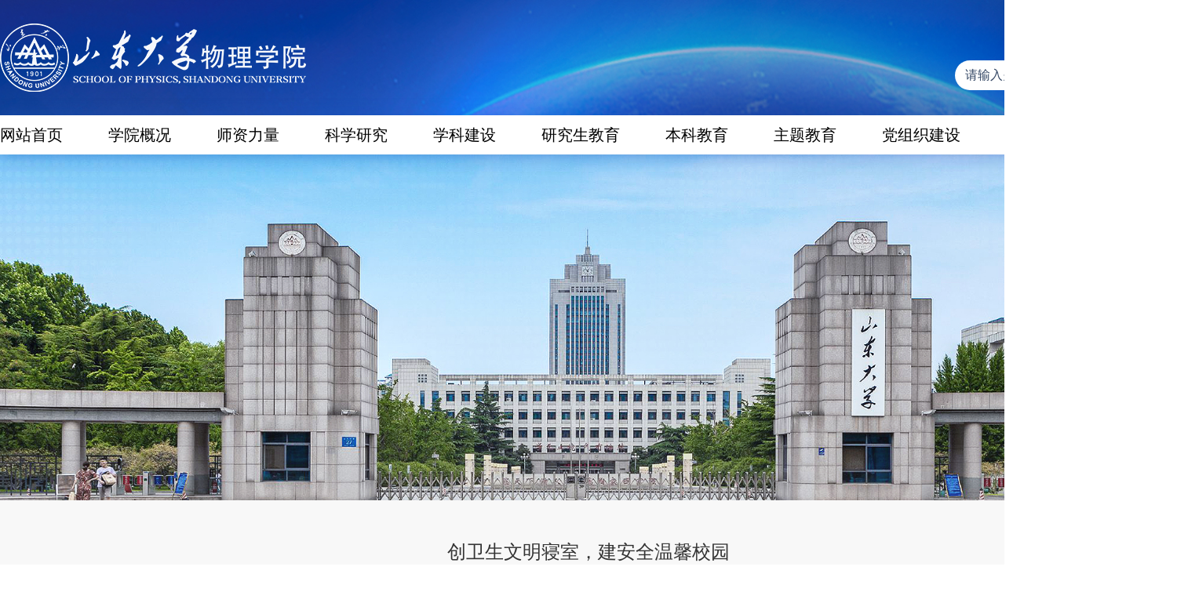

--- FILE ---
content_type: text/html
request_url: https://phy.sdu.edu.cn/info/1026/2434.htm
body_size: 5513
content:
<!DOCTYPE html>
<html lang="">

<head>
    <meta charset="UTF-8">
    <meta http-equiv="X-UA-Compatible" content="IE=edge">
    <title>创卫生文明寝室，建安全温馨校园-山东大学物理学院</title><META Name="keywords" Content="山东大学物理学院,新闻时讯,卫生,文明,寝室,建安,安全,温馨,校园" />
<META Name="description" Content="寝室是大学生学习和生活的家园，是组成学校最小最温馨的集体，它最直接的反映着大学生们的精神风貌。为了加强学生宿舍管理，规范学生行为，同时也为了配合学校宿舍安全与卫生的检查，物理学院研究生会于2018年11月13日组织研究生会成员对我院研究生和博士生宿舍进行了检查。本次宿舍卫生检查，主要检查宿舍地面是否干净、床铺是否整洁、有无乱堆现象、电源是否关闭、是否使用违禁电器、是否有异味等。工作人员对宿舍的情况划分..." />


    <link rel="stylesheet" href="../../style/slick.css">
    <link rel="stylesheet" href="../../style/slick-theme.css">
    <link rel="stylesheet" href="../../style/public.css">
    <link rel="stylesheet" href="../../style/ny.css">
    <script src="../../js/jquery.min.js"></script>

    <script src="../../js/slick.js"></script>
    <script src="../../js/public.js"></script>

<!--Announced by Visual SiteBuilder 9-->
<link rel="stylesheet" type="text/css" href="../../_sitegray/_sitegray_d.css" />
<script language="javascript" src="../../_sitegray/_sitegray.js"></script>
<!-- CustomerNO:77656262657232307b784657505b5742000000074457 -->
<link rel="stylesheet" type="text/css" href="../../content.vsb.css" />
<script type="text/javascript" src="/system/resource/js/counter.js"></script>
<script type="text/javascript">_jsq_(1026,'/content.jsp',2434,2010156021)</script>
</head>

<body>
      <div class="main-top">
        <div class="header">
            <div class="head wp flex">
                <div class="head-l">
<a href="../../index.htm"><img src="../../images/logo.png" alt=""></a></div>
                <div class="head-r">
                    <div class="link-top"><script language="javascript" src="/system/resource/js/dynclicks.js"></script><script language="javascript" src="/system/resource/js/openlink.js"></script>
  <a href="https://www.sdu.edu.cn/" target="_blank" title="" onclick="_addDynClicks(&#34;wburl&#34;, 2010156021, 91791)">学校主页</a><span>|</span>
  <a href="http://www.en.phy.sdu.edu.cn/" target="_blank" title="" onclick="_addDynClicks(&#34;wburl&#34;, 2010156021, 91792)">English</a>
</div>
                    <div class="search"><script type="text/javascript">
    function _nl_ys_check(){
        
        var keyword = document.getElementById('showkeycode1092169').value;
        if(keyword==null||keyword==""){
            alert("请输入你要检索的内容！");
            return false;
        }
        if(window.toFF==1)
        {
            document.getElementById("lucenenewssearchkey1092169").value = Simplized(keyword );
        }else
        {
            document.getElementById("lucenenewssearchkey1092169").value = keyword;            
        }
        var  base64 = new Base64();
        document.getElementById("lucenenewssearchkey1092169").value = base64.encode(document.getElementById("lucenenewssearchkey1092169").value);
        new VsbFormFunc().disableAutoEnable(document.getElementById("showkeycode1092169"));
        return true;
    } 
</script>
<form action="../../ssjgy.jsp?wbtreeid=1026" method="post" id="au2a" name="au2a" onsubmit="return _nl_ys_check()" style="display: inline">
 <input type="hidden" id="lucenenewssearchkey1092169" name="lucenenewssearchkey" value=""><input type="hidden" id="_lucenesearchtype1092169" name="_lucenesearchtype" value="1"><input type="hidden" id="searchScope1092169" name="searchScope" value="0">

 <input type="text" placeholder="请输入关键字" name="showkeycode" id="showkeycode1092169"><span><input type="image" src="../../images/search.png"></span>
</form><script language="javascript" src="/system/resource/js/base64.js"></script><script language="javascript" src="/system/resource/js/formfunc.js"></script>
</div>
                </div>

            </div>
        </div>
        <div id="nav">
            <div class="nav wp"><ul class="flex">
      <li><a href="../../index.htm">网站首页</a>

                    </li>
    
  <li><a href="../../xygk/xyjj.htm">学院概况</a>
                        <ul>

                            <li><a href="../../xygk/xyjj.htm">学院简介</a></li>

                            <li><a href="../../xygk/xyls.htm">学院历史</a></li>

                            <li><a href="../../xygk/xyld.htm">学院领导</a></li>

                            <li><a href="../../xygk/jgsz.htm">机构设置</a></li>

                            <li><a href="../../xygk/gzzd.htm">规章制度</a></li>

                            <li><a href="../../xygk/lxfs.htm">联系方式</a></li>

                            <li><a href="../../list.jsp?urltype=tree.TreeTempUrl&wbtreeid=1132">内部通知</a></li>
                        </ul>
                    </li>
    
  <li><a href="https://www.phy.sdu.edu.cn/szll/rcgc.htm">师资力量</a>
                        <ul>

                            <li><a href="../../szll/rcgc.htm">人才工程</a></li>

                            <li><a href="../../szll/yjsds.htm">研究生导师</a></li>

                            <li><a href="../../szll/jzgyl.htm">教职工一览</a></li>

                            <li><a href="../../szll/bsh.htm">博士后</a></li>

                            <li><a href="../../szll/ltxjzg.htm">离退休教职工</a></li>

                            <li><a href="../../szll/rczp1.htm">人才招聘</a></li>
                        </ul>
                    </li>
    
  <li><a href="../../kxyj/kytz.htm">科学研究</a>
                        <ul>

                            <li><a href="../../kxyj/kytz.htm">科研通知</a></li>

                            <li><a href="../../kxyj/kyjz1.htm">科研进展</a></li>

                            <li><a href="../../kxyj/xsdt.htm">学术动态</a></li>
                        </ul>
                    </li>
    
  <li><a href="../../xkjs/njtwl1.htm">学科建设</a>
                        <ul>

                            <li><a href="../../xkjs/njtwl1.htm">凝聚态物理</a></li>

                            <li><a href="http://www.pppi.sdu.edu.cn/">粒子与原子核物理（青岛校区）</a></li>

                            <li><a href="../../xkjs/yzyfzwl.htm">原子与分子物理</a></li>

                            <li><a href="../../xkjs/llwl_lzwlfx_.htm">理论物理（粒子物理方向）</a></li>

                            <li><a href="../../xkjs/gx1.htm">光学</a></li>

                            <li><a href="../../xkjs/sjwlrgznyjzx1.htm">神经网络人工智能研究中心</a></li>
                        </ul>
                    </li>
    
  <li><a href="../../yjsjy/jxgztz.htm">研究生教育</a>
                        <ul>

                            <li><a href="../../yjsjy/jxgztz.htm">教学工作通知</a></li>

                            <li><a href="../../yjsjy/szgltz.htm">思政管理通知</a></li>

                            <li><a href="../../yjsjy/xwsx.htm">新闻时讯</a></li>

                            <li><a href="../../yjsjy/wjgd.htm">文件规定</a></li>

                            <li><a href="../../yjsjy/jysx.htm">就业实习</a></li>

                            <li><a href="../../yjsjy/cyxz.htm">常用下载</a></li>

                            <li><a href="../../yjsjy/xwsqdpg.htm">学位授权点评估</a></li>
                        </ul>
                    </li>
    
  <li><a href="../../bkjy.htm">本科教育</a>
                        <ul>

                            <li><a href="../../bkjy/bkjy.htm">本科教务通知</a></li>

                            <li><a href="../../bkjy/wlqjjh.htm">物理强基计划</a></li>

                            <li><a href="../../bkjy/pyfa.htm">培养方案</a></li>

                            <li><a href="../../bkjy/bkzs.htm">本科招生</a></li>

                            <li><a href="../../bkjy/jpkc.htm">精品课程</a></li>

                            <li><a href="../../bkjy/wlsyjx.htm">物理实验教学</a></li>

                            <li><a href="../../bkjy/tszy.htm">特色资源</a></li>

                            <li><a href="../../bkjy/gjjpzygxk.htm">国家精品资源共享课</a></li>

                            <li><a href="../../bkjy/MOOCjx.htm">MOOC教学</a></li>

                            <li><a href="../../bkjy/jxcg.htm">教学成果</a></li>
                        </ul>
                    </li>
    
  <li><a href="../../ztjy/xxcl.htm">主题教育</a>
                        <ul>

                            <li><a href="../../ztjy/xxcl.htm">学习材料</a></li>

                            <li><a href="../../ztjy/gzjb.htm">工作简报</a></li>

                            <li><a href="../../ztjy/hdxc.htm">活动宣传</a></li>
                        </ul>
                    </li>
    
  <li><a href="../../dzzjs/zzsh.htm">党组织建设</a>
                        <ul>

                            <li><a href="../../dzzjs/zzsh.htm">组织生活</a></li>

                            <li><a href="../../dzzjs/djdg.htm">党纪党规</a></li>

                            <li><a href="../../dzzjs/xxcl.htm">学习材料</a></li>

                            <li><a href="../../dzzjs/dqhd.htm">党群活动</a></li>
                        </ul>
                    </li>
    
  <li><a href="http://www.phystu.sdu.edu.cn/">学生工作</a>
                    </li>
    
  <li><a href="../../xytd.htm">校友天地</a>
                        <ul>

                            <li><a href="../../xytd/byhy1.htm">毕业合影</a></li>

                            <li><a href="../../xytd/njbyhy.htm">年级毕业合影</a></li>
                        </ul>
                    </li>
</ul></div>
        </div>
        <div class="banner">
            <div><a><img src="../../images/banner.jpg" /></a></div>

        </div>
    </div>
    <!-- 中间 -->
    <div id="nymain">
        <div class="nymain wp">

<script language="javascript" src="../../_dwr/interface/NewsvoteDWR.js"></script><script language="javascript" src="../../_dwr/engine.js"></script><script language="javascript" src="/system/resource/js/news/newscontent.js"></script><LINK href="/system/resource/js/photoswipe/3.0.5.1/photoswipe.css" type="text/css" rel="stylesheet"><script language="javascript" src="/system/resource/js/photoswipe/3.0.5.1/klass.min.js"></script><script language="javascript" src="/system/resource/js/ajax.js"></script><form name="_newscontent_fromname">
<div class="art-main">
 <div class="art-tit cont-tit wow fadeInUpd">
                    <h3>创卫生文明寝室，建安全温馨校园</h3>
                    <p>
                       
                        <span>发布日期：2018-11-27</span>
                    </p>
                </div>
   
    <div id="vsb_content" class="art-body wow fadeInUpd ar_article"><div class="v_news_content">
<div>
 <p class="vsbcontent_img"><img width="500" src="/__local/6/AC/03/507FEBBC5936247144D9E526FB0_4D599FCF_683E.jpg" vsbhref="vurl" vurl="/_vsl/6AC03507FEBBC5936247144D9E526FB0/4D599FCF/683E" vheight="" vwidth="500" orisrc="/__local/6/AC/03/507FEBBC5936247144D9E526FB0_4D599FCF_683E.jpg" class="img_vsb_content"></p>
 <p class="vsbcontent_img"><img width="500" src="/__local/4/66/8E/10BC8D4EC21825E19EFE617E6B8_0059B177_28719.jpg" vsbhref="vurl" vurl="/_vsl/4668E10BC8D4EC21825E19EFE617E6B8/0059B177/28719" vheight="" vwidth="500" orisrc="/__local/4/66/8E/10BC8D4EC21825E19EFE617E6B8_0059B177_28719.jpg" class="img_vsb_content"></p>
 <p class="vsbcontent_img"><img width="500" src="/__local/7/65/65/1D06CBCF58D338B1D8B18867642_C05D7DF0_30FCE.jpg" vsbhref="vurl" vurl="/_vsl/765651D06CBCF58D338B1D8B18867642/C05D7DF0/30FCE" vheight="" vwidth="500" orisrc="/__local/7/65/65/1D06CBCF58D338B1D8B18867642_C05D7DF0_30FCE.jpg" class="img_vsb_content"></p>
 <p class="vsbcontent_img"><img width="500" src="/__local/5/B8/8D/FEE947A80FE3E87E3B3C47DBF07_7CD50ACF_1F778.jpg" vsbhref="vurl" vurl="/_vsl/5B88DFEE947A80FE3E87E3B3C47DBF07/7CD50ACF/1F778" vheight="" vwidth="500" orisrc="/__local/5/B8/8D/FEE947A80FE3E87E3B3C47DBF07_7CD50ACF_1F778.jpg" class="img_vsb_content"></p>
 <p class="vsbcontent_img"><img width="500" src="/__local/8/07/34/879F057C06458D8391AE60CCA3F_62C60C48_83E8.jpg" vsbhref="vurl" vurl="/_vsl/80734879F057C06458D8391AE60CCA3F/62C60C48/83E8" vheight="" vwidth="500" orisrc="/__local/8/07/34/879F057C06458D8391AE60CCA3F_62C60C48_83E8.jpg" class="img_vsb_content"></p>
 <p>寝室是大学生学习和生活的家园，是组成学校最小最温馨的集体，它最直接的反映着大学生们的精神风貌。为了加强学生宿舍管理，规范学生行为，同时也为了配合学校宿舍安全与卫生的检查，物理学院研究生会于2018年11月13日组织研究生会成员对我院研究生和博士生宿舍进行了检查。</p>
 <p>本次宿舍卫生检查，主要检查宿舍地面是否干净、床铺是否整洁、有无乱堆现象、电源是否关闭、是否使用违禁电器、是否有异味等。工作人员对宿舍的情况划分等级，有许多优秀宿舍值得我们学习。</p>
 <p>宿舍之明源于洁净，物品摆放有序，固然温馨。宿舍无尘杂，利落整洁，窗明几净，尽显大气。明朗而又温馨的小屋，化寒为暖，让情寄宿舍。</p>
 <p>通过此次检查，希望提醒大家安全用电、保持宿舍整洁，努力营造温馨、和谐、愉快的寝室氛围，让寝室光彩，让生活精彩。</p>
 <p style="text-align: right;">文案编辑：栗振洋</p>
 <p class="vsbcontent_end" style="text-align: right;">图文设计：栗振洋</p>
</div>
</div></div><div id="div_vote_id"></div>
     
                <!-- <div class="art-info">
                    <div class="pnext">
                        <p>上一条：<a href="131146.htm">金华市副市长、东阳市委书记傅显明一行来校考察交流</a></p>
                        <p>下一条：<a href="131133.htm">辽宁省教育厅、大连交通大学等五所高校来访创新港</a>
                        </p>
                    </div>

                </div> -->   </div>
</form>
</div>

        <div class="clear"></div>
    </div>
    <div class="footer">
        <div class="foot wp">
            <div class="ft-top">
                <div class="ftlink clear">
                    <dl><dt class="eclip">物理学院内部网站   </dt>
                        <dd style="display: none;">
                            <ul>
                                
<li><a href="https://www.phy.sdu.edu.cn/xygk/lxfs.htm" onclick="_addDynClicks(&#34;wburl&#34;, 2010156021, 91589)">--- 物理学院联系电话 --- </a></li>
                                
<li><a href="http://www.wlxh.sdu.edu.cn/" onclick="_addDynClicks(&#34;wburl&#34;, 2010156021, 91590)">--- 山东物理学会 --- </a></li>
                                
<li><a href="http://202.194.15.158:8081/system/login.jsp" onclick="_addDynClicks(&#34;wburl&#34;, 2010156021, 91591)">--- 物理学院网站后台 --- </a></li>
                                
</ul>
                        </dd></dl>
                    <dl><dt class="eclip">山大部门学院网站      </dt>
                        <dd style="display: none;">
                            <ul>
                                
<li><a href="http://www.sdu.edu.cn/" onclick="_addDynClicks(&#34;wburl&#34;, 2010156021, 91592)">--- 山东大学 --- </a></li>
                                
<li><a href="http://www.bkjx.sdu.edu.cn/" onclick="_addDynClicks(&#34;wburl&#34;, 2010156021, 91593)">--- 本科生院 --- </a></li>
                                
<li><a href="http://www.rsc.sdu.edu.cn/2008new/" onclick="_addDynClicks(&#34;wburl&#34;, 2010156021, 91594)">--- 人事部 --- </a></li>
                                
<li><a href="http://www.view.sdu.edu.cn/" onclick="_addDynClicks(&#34;wburl&#34;, 2010156021, 91595)">--- 山大新闻网 --- </a></li>
                                
<li><a href="http://service.sdu.edu.cn/" onclick="_addDynClicks(&#34;wburl&#34;, 2010156021, 91596)">--- 信息服务 --- </a></li>
                                
<li><a href="http://www.grad.sdu.edu.cn/" onclick="_addDynClicks(&#34;wburl&#34;, 2010156021, 91597)">--- 研究生院 --- </a></li>
                                
<li><a href="http://vpn.sdu.edu.cn/" onclick="_addDynClicks(&#34;wburl&#34;, 2010156021, 91769)">--- 校外访问vpn1 --- </a></li>
                                
<li><a href="http://webvpn.sdu.edu.cn/" onclick="_addDynClicks(&#34;wburl&#34;, 2010156021, 91770)">--- 校外访问vpn2 --- </a></li>
                                
<li><a href="http://www.sdjttx.sdu.edu.cn:8055/" onclick="_addDynClicks(&#34;wburl&#34;, 2010156021, 91771)">--- 山大电话查询 --- </a></li>
                                
<li><a href="http://202.194.7.101:8800/" onclick="_addDynClicks(&#34;wburl&#34;, 2010156021, 91772)">--- 网络自助服务平台 --- </a></li>
                                
<li><a href="http://www.netstu.sdu.edu.cn/" onclick="_addDynClicks(&#34;wburl&#34;, 2010156021, 91773)">--- 山大网管会 --- </a></li>
                                
</ul>
                        </dd></dl>
                    <dl><dt class="eclip">国内高校物理院系网站</dt>
                        <dd style="display: none;">
                            <ul>
                                
<li><a href="http://www.phy.pku.edu.cn/" onclick="_addDynClicks(&#34;wburl&#34;, 2010156021, 91774)">--- 北京大学物理学院 --- </a></li>
                                
<li><a href="https://physics.nju.edu.cn/" onclick="_addDynClicks(&#34;wburl&#34;, 2010156021, 91775)">--- 南京大学物理学院 --- </a></li>
                                
<li><a href="http://physics.whu.edu.cn/" onclick="_addDynClicks(&#34;wburl&#34;, 2010156021, 91776)">--- 武汉大学物理科学与技术学院 --- </a></li>
                                
<li><a href="http://phy.jlu.edu.cn/" onclick="_addDynClicks(&#34;wburl&#34;, 2010156021, 91777)">--- 吉林大学物理学院 --- </a></li>
                                
<li><a href="https://physics.ustc.edu.cn/main.htm" onclick="_addDynClicks(&#34;wburl&#34;, 2010156021, 91778)">--- 中国科学技术大学物理学院 --- </a></li>
                                
<li><a href="https://physics.bit.edu.cn/" onclick="_addDynClicks(&#34;wburl&#34;, 2010156021, 91779)">--- 北京理工大学物理学院 --- </a></li>
                                
<li><a href="https://www.iop.cas.cn/" onclick="_addDynClicks(&#34;wburl&#34;, 2010156021, 91780)">--- 中国科学院物理研究所 --- </a></li>
                                
<li><a href="http://www.ihep.cas.cn/" onclick="_addDynClicks(&#34;wburl&#34;, 2010156021, 91781)">--- 中国科学院高能物理研究所 --- </a></li>
                                
</ul>
                        </dd></dl>
                    <dl><dt class="eclip">国外相关研究机构网站  </dt>
                        <dd style="display: none;">
                            <ul>
                                
<li><a href="http://atlas.ch/" onclick="_addDynClicks(&#34;wburl&#34;, 2010156021, 91782)">--- ATLAS Experiment --- </a></li>
                                
<li><a href="http://bes3.ihep.ac.cn/" onclick="_addDynClicks(&#34;wburl&#34;, 2010156021, 91783)">--- BESIII Experiment --- </a></li>
                                
<li><a href="http://www.star.bnl.gov/" onclick="_addDynClicks(&#34;wburl&#34;, 2010156021, 91784)">--- The Star Experiment --- </a></li>
                                
<li><a href="http://www.nist.gov/" onclick="_addDynClicks(&#34;wburl&#34;, 2010156021, 91785)">--- 美国国家标准和技术研究所 --- </a></li>
                                
<li><a href="http://physics.nist.gov/" onclick="_addDynClicks(&#34;wburl&#34;, 2010156021, 91786)">--- NIST物理实验室 --- </a></li>
                                
<li><a href="http://www.emtd.lanl.gov/" onclick="_addDynClicks(&#34;wburl&#34;, 2010156021, 91787)">--- Los Alamos国家实验室 --- </a></li>
                                
<li><a href="http://www.npl.co.uk/" onclick="_addDynClicks(&#34;wburl&#34;, 2010156021, 91788)">--- 英国国家重点实验室 --- </a></li>
                                
<li><a href="http://www.clp.ac.cn/" onclick="_addDynClicks(&#34;wburl&#34;, 2010156021, 91789)">--- 中国激光杂志社 --- </a></li>
                                
</ul>
                        </dd></dl>
                    <dl><dt class="eclip">物理学院校友相关网站      </dt>
                        <dd style="display: none;">
                            <ul>
                                
<li><a href="#" onclick="_addDynClicks(&#34;wburl&#34;, 2010156021, 91790)">--- 物理系87级同学录 --- </a></li>
                                
</ul>
                        </dd></dl>
                    <div class="clear"></div>
                </div>
            </div>
            <div class="ft-down flex">
                <div class="fd-l"><!-- 版权内容请在本组件"内容配置-版权"处填写 -->
<p>地址：山东省济南市山大南路27号 邮编：250100</p><p>电话：（86）-531-88377032 传真：（86）-531-88377032</p><p>邮箱：physics@sdu.edu.cn</p></div>
                <div class="fd-m">    <div class="ft-logo">
                        
<a href="https://frontier.qd.sdu.edu.cn/" onclick="_addDynClicks(&#34;wbimage&#34;, 2010156021, 79002)"><img src="../../images/ft-logo1.png"></a>
                        
<a href="https://apd.wh.sdu.edu.cn/" onclick="_addDynClicks(&#34;wbimage&#34;, 2010156021, 79003)"><img src="../../images/ft-logo2.png"></a>
                        
</div></div>
                <div class="fd-r">    <ul>
                        

                                
<li>
                            <div class="ewm"><img src="../../images/ewm2.jpg" alt=""></div>
                            <div class="text">
 <p>物微志信</p>
                                <p>山大物理 </p>
</div>
                        </li>
<li>
                            <div class="ewm"><img src="../../images/ewm1.jpg" alt=""></div>
                            <div class="text">
 <p>物院仪器设备</p>
                                <p>公共平台 </p>
</div>
                        </li>

                                
<li>
                            <div class="ewm"><img src="../../images/ewm3.jpg" alt=""></div>
                            <div class="text">
 <p>物说新语</p>
</div>
                        </li>

                        </li>
                    </ul></div>
            </div>
        </div>
    </div>


</body>


</html>


--- FILE ---
content_type: text/css
request_url: https://phy.sdu.edu.cn/style/public.css
body_size: 1702
content:
@charset "utf-8";
* {
    padding: 0;
    margin: 0;
    box-sizing: border-box;
    box-sizing: -w;
}

li {
    list-style: none;
}

a {
    text-decoration: none;
}

h2,
h3,
i,
em {
    font-style: normal;
}

html,
body {
    font-family: "微软雅黑";
    min-width: 1500px;
}

input,
img,
a,
button {
    outline: none;
    border: 0;
}

.clear {
    clear: both;
}

.pic {
    position: relative;
    overflow: hidden;
    padding-top: 75%;
}

.pic img {
    position: absolute;
    left: 0;
    top: 0;
    width: 100%;
    height: 100%;
    transition: all .3s;
}

.pic:hover img {
    transform: scale(1.2);
}

.wp {
    max-width: 1500px;
    margin: 0 auto;
}

.flex {
    display: flex;
    justify-content: space-between;
    flex-wrap: wrap;
}

.header {
    padding: 30px 0;
    background: url(../images/header-bg.jpg) no-repeat center bottom;
    background-size: cover;
}

.head-l a {
    display: block;
}

.head-l a img {
    display: block;
}

.link-top {
    text-align: right;
}

.link-top a {
    display: inline-block;
    font-size: 16px;
    color: #fff;
    vertical-align: middle;
}

.link-top span {
    display: inline-block;
    font-size: 16px;
    color: #fff;
    padding: 0 15px;
    vertical-align: middle;
}

.search {
    margin-top: 25px;
    font-size: 0;
}

.search input[type="text"] {
    display: inline-block;
    width: 240px;
    height: 38px;
    line-height: 39px;
    padding: 0px 13px;
    border-radius: 20px;
    vertical-align: middle;
}

.search input[type="text"]::placeholder {
    font-size: 16px;
    color: #364966;
}

.search span {
    position: relative;
    display: inline-block;
    width: 40px;
    height: 40px;
    border-radius: 50%;
    background: url(../images/search-bg.png) no-repeat center center;
    vertical-align: middle;
    margin-left: 3px;
}

.search span input[type="image"] {
    position: absolute;
    left: 50%;
    top: 50%;
    transform: translate(-50%, -50%);
}

#nav {
    position: relative;
    background: #fff;
    box-shadow: 0px 2px 21px 0px rgba(28, 85, 191, 0.41);
    z-index: 9;
}

.nav>ul {
    font-size: 0;
}

.nav>ul>li {
    position: relative;
    text-align: center;
    position: relative;
}

.nav>ul>li>a {
    display: block;
    font-size: 20px;
    line-height: 50px;
    color: #000;
    text-align: center;
    position: relative;
    transition: all 0.3s;
}

.nav>ul>li>ul {
    padding: 5px 0;
    position: absolute;
    left: 50%;
    width: 150px;
    margin-left: -75px;
    border-top: 2px solid #235bc6;
    background-color: #fff;
    box-shadow: 0 0 10px #c8c8c8;
    display: none;
    z-index: 999;
}

.nav>ul>li>ul>li {
    line-height: 35px;
    text-align: center;
}

.nav>ul>li>ul>li>a {
    font-size: 14px;
    color: #333;
}

.nav>ul>li>ul>li:hover {
    background-color: #235bc6;
}

.nav>ul>li>ul>li:hover>a {
    color: #fff;
}

.banner a {
    display: block;
}

.banner a img {
    display: block;
    width: 100%;
}

.banner .slick-dots {
    width: auto;
    left: 50%;
    height: 36px;
    transform: translateX(-50%);
    bottom: 0;
    background: rgba(1, 21, 36, .55);
    padding: 0 18px;
}

.banner .slick-dots::before {
    content: "";
    position: absolute;
    left: -10px;
    bottom: 0;
    border-right: 10px solid rgba(1, 21, 36, .55);
    border-top: 36px solid transparent;
}

.banner .slick-dots::after {
    content: "";
    position: absolute;
    right: -10px;
    bottom: 0;
    border-left: 10px solid rgba(1, 21, 36, .55);
    border-top: 36px solid transparent;
}

.banner .slick-dots li {
    width: 36px;
    height: 36px;
    text-align: center;
    line-height: 36px;
    margin: 0 10px;
    transition: all .3s;
}

.banner .slick-dots li span {
    display: inline-block;
    width: 36px;
    height: 36px;
    text-align: center;
    line-height: 36px;
    font-size: 14px;
    color: #f6f8fb;
    opacity: .74;
    vertical-align: middle;
}

.banner .slick-dots li.slick-active span {
    font-size: 0;
    background: url(../images/slick-active.png) no-repeat center center;
}

.footer {
    background: url(../images/footer-bg.jpg) no-repeat center top;
    background-size: cover;
}

.ft-top {
    padding-top: 35px;
    padding-bottom: 27px;
    border-bottom: 1px solid rgba(255, 255, 255, .08);
}

.foot .ftlink dl {
    float: left;
    margin-left: 1.75%;
    width: 18.6%;
    position: relative;
}

.foot .ftlink dl:first-child {
    margin-left: 0;
}

.foot .ftlink dl dt {
    position: relative;
    height: 43px;
    line-height: 43px;
    background: #0577c2;
    padding-left: 15px;
    padding-right: 15px;
    cursor: pointer;
    color: rgba(255, 255, 255, 1);
    font-size: 14px;
}

.foot .ftlink dl dt:after {
    position: absolute;
    top: 0;
    bottom: 0;
    right: 20px;
    content: '';
    width: 13px;
    background: url("../images/ft-link.png") no-repeat 50%;
    transition: .3s
}

.foot .ftlink dl dt.on:after {
    display: inline-block;
    transform: rotate(180deg);
}

.foot .ftlink dl dd ul li {
    font-size: 14px;
    line-height: 20px;
    padding: 5px 0;
}

.foot .ftlink dl dd ul li a {
    display: block;
    overflow: hidden;
    text-overflow: ellipsis;
    white-space: nowrap;
    color: #666;
}

.foot .ftlink dl dd ul li a:hover {
    color: #0161a8;
}

.foot .ftlink dl dd {
    position: absolute;
    /*top:100%;*/
    bottom: 100%;
    left: 0;
    right: 0;
    background: #fff;
    padding: 15px 20px;
    border-top: 1px solid #eee;
    z-index: 5;
    display: none;
}

.foot .ftlink dl dd ul {
    max-height: 210px;
    overflow-y: auto;
}

.foot .ftlink dl dd ul::-webkit-scrollbar {
    width: 4px;
}

.foot .ftlink dl dd ul::-webkit-scrollbar-track {
    background: #eee;
    border-radius: 5px;
}

.foot .ftlink dl dd ul::-webkit-scrollbar-thumb {
    border-radius: 5px;
    background: linear-gradient(45deg, #b20115 0%, #bd1a2d 100%);
}

.ft-down {
    padding-top: 15px;
    padding-bottom: 20px;
    align-items: center;
}

.fd-l p {
    line-height: 30px;
    font-size: 16px;
    color: #fff;
}

.fd-m a {
    display: inline-block;
    margin: 0 15px;
}

.fd-r ul li {
    display: inline-block;
    margin-left: 30px;
    text-align: center;
    vertical-align: top;
}

.fd-r ul li .text p {
    line-height: 16px;
    font-size: 14px;
    color: #fff;
}

--- FILE ---
content_type: text/css
request_url: https://phy.sdu.edu.cn/style/ny.css
body_size: 3421
content:
.pagination {
    text-align: center;
    font-size: 0;
    padding-top: 50px;
}

.pagination a {
    display: inline-block;
    border: 1px solid #dcdcdc;
    padding: 0 12px;
    height: 35px;
    font-size: 14px;
    line-height: 35px;
    text-align: center;
    color: #666;
    margin: 0 7px;
}

.pagination a.active {
    background: #5276b6;
    color: #fff;
    border: 1px solid #5276b6;
}

.pagination a:hover {
    background: #5276b6;
    color: #fff;
    border: 1px solid #5276b6;
}

.pagination span {
    display: inline-block;
    font-size: 14px;
}

#nymain {
    position: relative;
    background-color: #f8f8f8;
    padding-bottom: 40px;
    z-index: 3;
}

.nymain .leftNav {
    float: left;
    width: 260px;
    position: relative;
    box-sizing: border-box;
    margin-top: -83px;
}

.nymain .leftNav p {
    position: relative;
    padding: 26px 0;
    padding-left: 45px;
    background: #004c94;
    font-size: 24px;
    color: #fff;
    font-weight: bold;
}

.nymain .leftNav p i {
    display: block;
    margin-top: 5px;
    font-style: normal;
    font-size: 12px;
    color: #fff;
    text-transform: uppercase;
    opacity: .59;
}

.nymain .leftNav p span {
    position: absolute;
    top: 36px;
    right: 10px;
    width: 25px;
    height: 25px;

    background-size: 14px 14px;
    display: none;
}

.nymain .leftNav p span.on {
    transform: rotate(45deg);
}


/* ??…é?μ????o§?????? */

.third-nav {
    display: none;
}

.third-nav>a {
    font-size: 13px !important;
    display: block;
    color: #333;
    padding-left: 50px;
    line-height: 30px;
}

.third-nav>a:hover {
    color: #065598;
}

.nymain .leftNav>ul>li>ul>li {
    position: relative;
}

.nymain .leftNav>ul {
    background-color: #004c94;
    box-shadow: 5px 5px 5px #ede8e8;
    padding-left: 6px;
}

.nymain .leftNav>ul>li {
    position: relative;
    background-color: #fff;
}

.nymain .leftNav>ul>li>a {
    display: block;
    font-size: 18px;
    color: #333333;
    line-height: 60px;
    padding-left: 45px;
    border-bottom: 1px solid #eeeeee;
}

.nymain .leftNav>ul>li>span {
    position: absolute;
    width: 20px;
    height: 20px;
    right: 25px;
    top: 20px;
    line-height: 50px;
    background: url(../images/xl.png) no-repeat center center;
    cursor: pointer;
}

.nymain .leftNav>ul>li.on>span {
    transform: rotate(90deg);
}

.nymain .leftNav>ul>li.active>a {
    background: #d3e1f2;
    color: #004098;
}

.nymain .leftNav>ul>li.active>ul {
    display: block;
}

.nymain .leftNav>ul>li:hover>a {
    color: #004098;
    background: #d3e1f2;
}




.nymain .leftNav>ul>li>ul {
    display: none;
    background: #f6f7f9;
    padding-top: 0;
    padding-bottom: 0;
    padding-right: 0;
}

.nymain .leftNav>ul>li>ul>li>a {
    display: block;
    font-size: 14px;
    color: #333;
    padding-left: 50px;
    line-height: 50px;
}

.nymain .leftNav>ul>li>ul>li>a:hover {
    color: #004098;
}

.ny-right {
    overflow: hidden;
    padding-bottom: 30px;
    padding-left: 50px;
    padding-top: 35px;
}

.ny-title {
    position: relative;
    border-bottom: 1px solid #eceae4;
    padding-bottom: 15px;
    line-height: 40px;
}

.position {
    font-size: 0;
    text-align: right;
}

.pos {
    display: inline-block;
    padding-left: 30px;
    background: url(../images/wz.png) no-repeat left center;
}

.ny-title h3 {
    font-size: 30px;
    color: #333;
    font-weight: normal;
}

.position span {
    color: #666;
    font-size: 14px;
    vertical-align: middle;
}

.position img {
    height: 16px;
    vertical-align: middle;
    margin-right: 5px;
}

.position a {
    font-size: 14px;
    color: #666666;
    margin: 0 5px;
    vertical-align: middle;
}

.position a:hover {
    color: #5276b6;
}


/* ??…??1é?μ */

.art-main h2 {
    text-align: center;
    color: #333;
    font-size: 24px;
    margin-bottom: 20px;
    padding-top: 20px;
}

.art-main .art-tit {
    border-bottom: 1px solid #e5e5e5;
    margin-bottom: 20px;
    padding-top: 50px;
}

.art-main .art-tit h3 {
    text-align: center;
    color: #333;
    font-size: 24px;
    font-weight: normal;
}

.art-main .art-body p {
    color: #666;
    font-size: 16px;
    line-height: 29px;
  
}

.art-main .art-body p.img-tp img {
    display: block;
    width: 100%;
    max-width: 1020px;
    margin: auto;
}

.art-main .art-body img {
    max-width: 80% !important;
}

.art-main .cont-tit p {
    font-size: 0;
    text-align: center;
    padding-bottom: 20px;
    padding-top: 10px;
}

.art-main .cont-tit p img {
    display: inline-block;
    vertical-align: middle;
    height: 16px;
    margin-right: 5px;
}

.art-main .cont-tit p .liulan {
    margin-left: 50px;
}

.art-main .cont-tit p span {
    display: inline-block;
    vertical-align: middle;
    font-size: 16px;
    color: #999;
    margin: 0 55px;
}


/* ??o???è????? */

.jgsz>ul>li {
    margin-top: 40px;
    font-size: 0;
}

.jgsz>ul>li h2 {
    line-height: 60px;
    border-left: 6px solid #5276b6;
    padding-left: 25px;
    background-color: #d3e1f2;
    color: #5276b6;
    font-size: 20px;
    font-weight: normal;
}

.jgsz>ul>li a {
    position: relative;
    display: inline-block;
    margin-top: 30px;
    border-bottom: 1px solid #e7e7e7;
    padding-bottom: 20px;
    width: 21%;
    margin-right: 4%;
    font-size: 16px;
    color: #666;
}

.jgsz>ul>li a:after {
    content: '';
    position: absolute;
    left: 0;
    width: 55px;
    height: 2px;
    background-color: #5276b6;
    bottom: 0;
    display: none;
}

.jgsz>ul>li a:hover {
    color: #5276b6;
}

.jgsz>ul>li a:hover:after {
    display: block;
}


/* ??????é????? */

.t-bt {
    margin-top: 40px;
    margin-bottom: 25px;
}

.t-bt span {
    display: inline-block;
    margin-right: 40px;
    line-height: 42px;
    border: 1px solid #d78b8e;
    padding: 0 35px;
    border-radius: 30px;
    font-size: 18px;
    color: #333;
    cursor: pointer;
}

.t-bt span.on {
    color: #fff;
    background-color: #5276b6;
}

.t-box .box {
    display: none;
}

.t-box .box.on {
    display: block;
}

.t-num {
    background-color: #f5efef;
    padding: 15px 20px;
    font-size: 0;
}

.t-num p {
    font-size: 16px;
    color: #333;
    margin-left: 20px;
}

.t-num a {
    display: inline-block;
    width: 5.8%;
    text-align: center;
    margin-top: 15px;
}

.t-num a span {
    display: block;
    width: 30px;
    height: 30px;
    line-height: 30px;
    text-align: center;
    border-radius: 50%;
    font-size: 18px;
    text-transform: uppercase;
    color: #666;
    margin-left: auto;
    margin-right: auto;
}

.t-num a:hover span {
    background-color: #5276b6;
    color: #fff;
}


/* ?—￥?????—è?¨ */

.date-list ul li {
    margin-top: 43px;
}

.date-list ul li a {
    display: block;
    overflow: hidden;
    padding: 6px 0 6px 6px;
}

.date-list ul li a .date {
    position: relative;
    float: left;
    width: 80px;
    height: 90px;
    font-family: Georgia;
    color: #fff;
    text-align: center;
    background-color: #5276b6;
}

.date-list ul li a .date p {
    font-size: 42px;
    margin-top: 5px;
}

.date-list ul li a .date span {
    font-size: 15px;
}

.date-list ul li a .text {
    overflow: hidden;
    padding-left: 30px;
    line-height: 75px;
}

.date-list ul li a .text h2 {
    display: inline-block;
    font-size: 18px;
    line-height: 30px;
    color: #333;
    height: 60px;
    vertical-align: middle;
    overflow: hidden;
    font-weight: normal;
}

.date-list ul li:hover a .text h2 {
    color: #0a437e;
}


/* ????‰???—è?¨ */

.timg-list {
    margin-top: 20px;
}

.timg-list ul li a {
    display: block;
    transition: all 0.3s;
    padding: 25px;
    background-position: right center;
}

.timg-list ul li a h3 {
    font-size: 18px;
    color: #333333;
    line-height: 30px;
    margin: 10px 0;
    overflow: hidden;
    white-space: nowrap;
    text-overflow: ellipsis;
    font-weight: 600;
}

.timg-list ul li a>div {
    overflow: hidden;
}

.timg-list-img {
    float: left;
    width: 195px;
    margin-right: 20px;
}

.timg-list ul li a .pic {
    padding-top: 71%;
}

.timg-list ul li a:hover h3 {
    color: #5276b6;
}

.timg-list ul li a:hover .date {
    color: #fff;
}

.timg-linfo {
    overflow: hidden;
}

.timg-linfo p {
    font-size: 14px;
    line-height: 24px;
    color: #999;
    height: 48px;
    overflow: hidden;
}

.timg-linfo .date {
    color: #5276b6;
}

.timg-linfo .date span {
    font-size: 28px;
    background-position: left center;
    font-weight: bold;
}

.timg-linfo .date i {
    font-style: normal;
}

.timg-list ul li a:hover {
    background: #5276b6;
    padding: 25px;
}

.timg-list ul li a:hover h3 {
    color: #fff;
}

.timg-list ul li a:hover p {
    color: #fff;
}


/* ????‰???—è?¨ */

.img-lists ul {
    overflow: hidden;
    margin-top: 10px;
}

.img-lists ul li {
    float: left;
    width: 30%;
    margin: 20px 1.5% 0 1.5%;
    border: 1px solid #eee;
    transition: all 0.3s;
    position: relative;
    top: 0;
}

.text-lists>ul>li>a>.pic img {
    width: 100%;
    height: 100%;
}

.img-lists ul li:hover {
    box-shadow: 0 0 10px rgba(51, 51, 51, 0.16);
    top: -10px;
}

.img-lists ul li a {
    display: block;
    width: 100%;
}

.img-lists ul li a>img {
    display: block;
    width: 100%;
    height: 196px;
}

.img-lists ul li a>div.info {
    padding: 10px;
    font-size: 0;
}

.img-lists ul li a>div.info p {
    color: #333;
    font-size: 16px;
    overflow: hidden;
    text-overflow: ellipsis;
    white-space: nowrap;
    margin-bottom: 5px;
}

.img-lists ul li a>div.info img {
    height: 14px;
    vertical-align: middle;
}

.img-lists ul li a>div.info span {
    font-size: 14px;
    display: inline-block;
    margin-left: 5px;
    color: #999;
    vertical-align: middle;
}


/* ?—￥?????—è?¨ */

.list-text>ul>li {
    padding: 30px 0;
    border-bottom: 1px solid #e5e5e5;
}

.list-text>ul>li>a {
    display: block;
    overflow: hidden;
    position: relative;
}

.list-text li .tm {
    width: 73px;
    height: 76px;
    float: left;
    text-align: center;
    background-color: #f0f4f8;
    color: #004685;
    box-sizing: border-box;
    text-align: center;
}

.list-text li .tm span {
    display: inline-block;
    font-size: 14px;
    position: relative;
}

.list-text li .tm span:first-child {
    display: block;
    font-size: 24px;
    font-weight: bold;
    opacity: 1;
    padding-top: 10px;
}

.list-text li .tm span.big {
    position: relative;
}

.list-text li .text {
    overflow: hidden;
    padding-left: 25px;
}

.list-text li .text h1 {
    font-size: 16px;
    line-height: 1;
    color: #333;
    font-weight: normal;

    text-overflow: ellipsis;
    white-space: nowrap;
    margin-bottom: 10px;
    margin-top: 10px;
}

.list-text>ul>li:hover h1 {
    color: #004098;
}

.list-text li .text p {
    font-size: 14px;
    color: #999;
    line-height: 20px;
    overflow: hidden;
    text-overflow: ellipsis;
    white-space: nowrap;
}

.wzc {
    position: relative;
}

.wzc .ny-title:after {
    content: "";
    position: absolute;
    left: -235px;
    top: -100px;
    height: 70px;
    background-color: #5276b6;
    width: 235px;
}

.wzc .ny-title h3 {
    position: absolute;
    left: 0;
    top: -100px;
    line-height: 70px;
    background-color: #5276b6;
    color: #fff;
    padding-right: 75px;
}

.wzc .ny-title h3:after {
    content: '';
    position: absolute;
    right: -30px;
    border-left: 30px solid #b42027;
    border-top: 70px solid transparent;
    z-index: 2;
}

.wzc #nymain {
    padding-top: 30px;
}


/* zhy */

.zhy h2 {
    border-left: 4px solid #5276b6;
    line-height: 22px;
    font-size: 22px;
    padding-left: 10px;
    margin-top: 30px;
    margin-bottom: 10px;
}

.zhy ul li {
    float: left;
    width: 33.3%;
    padding: 10px;
}

.zhy ul li a {
    font-size: 16px;
    color: #333;
    display: block;
    padding-left: 10px;
  
    background-position: left center;
}

.zhy ul li a:hover {
    color: #004098;
    text-decoration: underline;
}

.zhy ul {
    margin-top: 20px;
    padding: 10px;
    border-top: 4px solid #5276b6;
    border-left: 3px solid #eee;
    border-right: 3px solid #eee;
    border-bottom: 3px solid #eee;
}


/* ??—è?¨é?μ */


/* lists ??—è?¨é?μ */

.lists ul {
    margin-top: 15px;
}

.lists li {
    padding-left: 15px;
    padding-right: 100px;
    background-position: left center;
    position: relative;
    font-size: 15px;
    border-bottom: 1px dashed #dfdfdf;
    line-height: 48px;
   
}

.lists li a {
    display: block;
    color: #000;
    font-size: 16px;
    overflow: hidden;
    white-space: nowrap;
    text-overflow: ellipsis;
}

.lists li a:hover {
    color: #015dac;
    font-weight: bold;
}

.lists li a span {
    position: absolute;
    right: 10px;
    font-size: 14px;
    color: #999999;
}


/* ??????é￡?é?? */

.ldtz ul {
    margin-top: 30px;
}

.ldtz ul li {
    float: left;
    width: 48%;
    margin-bottom: 60px;
}

.ldtz ul li:nth-child(2n+1) {
    margin-right: 4%;
}

.ldtz ul li a {
    display: block;
    /* box-shadow: 0 0 10px rgba(0, 0, 0, .1); */
    overflow: hidden;
    margin: 5px;
    border: 1px solid #eeeeee;
    transition: all 0.3s;
}

.ldtz ul li a:hover {
    box-shadow: 0 5px 10px rgba(0, 0, 0, .1);
}

.ldtz-pic {
    float: left;
    width: 165px;
    margin-right: 30px;
}

.ldtz-pic .pic {
    padding-top: 143%;
}

.ldtz-info {
    overflow: hidden;
    padding-top: 30px;
    padding-right: 20px;
    padding-bottom: 40px;
}

.ldtz-info h3 {
    font-size: 20px;
    line-height: 22px;
    font-weight: 600;
    color: #333333;
    padding-top: 20px;
    position: relative;
    margin-bottom: 15px;
    background: url(../images/lb-list-xx.jpg) no-repeat left top;
}

.ldtz-info p {
    font-size: 16px;
    line-height: 30px;
    overflow: hidden;
    color: #666666;
}

.sz-more {
    text-align: right;
    padding: 10px;
}

.ldtz-info .sz-more span {
    display: inline-block;
    border: solid 1px #a1b5d6;
    line-height: 30px;
    padding: 0 15px;
    font-family: Arial;
    font-size: 16px;
    color: #5276b6;
}

.ldtz-info .sz-more span:hover {
    opacity: 0.7;
}


/* ??????èˉ|??…é?μ */

.jsml {
    padding-top: 30px;
}

.js-pic {
    width: 162px;
    height: 232px;
    float: left;
}

.js-tx h3 {
    font-size: 24px;
    margin: 10px 0;
}

.js-tx {
    overflow: hidden;
    padding: 0 20px;
}

.js-tx a {
    font-size: 16px;
    color: #5276b6;
}

.js-tx a:hover {
    text-decoration: underline;
}

.js-tx p {
    font-size: 18px;
    color: #333;
    margin-bottom: 5px;
}

.js-jj h3 {
    margin-top: 20px;
}

.js-jj p {
    text-indent: 2em;
    font-size: 18px;
    margin-bottom: 20px;
    line-height: 32px;
}

.js-tit span {
    border: 1px solid #dfdfdf;
    display: inline-block;
    padding: 0px 30px;
    cursor: pointer;
    font-size: 16px;
    color: #333;
    line-height: 50px;
    position: relative;
}

.js-tit span.on::after {
    content: "";
    position: absolute;
    left: 50%;
    bottom: -8px;
    margin-left: -8px;
    border-left: transparent 8px solid;
    border-right: transparent 8px solid;
    border-top: #5276b6 8px solid;
}

.js-tit span img {
    vertical-align: middle;
}

.js-tit span.on img.on {
    display: inline-block;
}

.js-tit span img.on {
    display: none;
}

.js-tit span.on img {
    display: none;
}

.js-tit span.on {
    background-color: #5276b6;
    border-color: #5276b6;
    color: #fff;
}

.js-tit {
    padding: 20px 0;
    margin-bottom: 20px;
    border-top: 1px solid #afc4e9;
    white-space: nowrap;
    overflow: auto;
}

.js-c>p {
    text-indent: 2em;
    font-size: 18px;
    margin: 10px 0;
    line-height: 32px;
}

.js-c p img {
    display: block;
    max-width: 85%;
    margin: 0 auto;
}

.js-c {
    display: none;
}

.js-c.on {
    display: block;
}


/* ??￠é??????§° */

.team h3 {
    font-size: 20px;
    color: #5276b6;
    padding: 20px 0;
    border-bottom: 2px solid #5276b6;
}

.team ul li a {
    width: 50%;
    display: block;
    float: left;
    text-align: center;
    line-height: 52px;
    color: #5276b6;
    font-size: 16px;
}

.team ul li a:first-child {
    border-right: 1px solid rgb(221, 210, 210);
}

.team ul li:nth-child(even) {
    background-color: #eee;
}

.team ul li:first-child a {
    color: #333;
    font-weight: 600;
}


/* ??￠é??????§° */

.js-info h2,
.kytd h2,
.js-jj h3 {
    font-size: 24px;
    line-height: 52px;
    padding-left: 20px;
    background-color: #5276b6;
    color: #fff;
    margin-bottom: 20px;
}

.kytd p {
    text-indent: 2em;
    font-size: 18px;
    line-height: 32px;
}


/* 图文列表 */

.pt-list>ul>li {
    padding: 40px 30px;
}

.pt-list>ul>li a {
    display: block;
    overflow: hidden;
}

.pt-list>ul>li .tp {
    float: left;
    width: 350px;
}

.pt-list>ul>li .tp .pic {
    padding-top: 63%;
}

.pt-list>ul>li .text {
    overflow: hidden;
    padding-left: 30px;
}

.pt-list>ul>li .text .date {
    margin-bottom: 20px;
    font-size: 16px;
    color: #333;
}

.pt-list>ul>li .text h2 {
    font-size: 18px;
    color: #333;
    margin-top: 20px;
    margin-bottom: 10px;
    font-weight: normal;
}

.pt-list>ul>li .text>p {
    line-height: 26px;
    font-size: 14px;
    color: #999;
    height: 104px;
    overflow: hidden;
}

.pt-list>ul>li:hover {
    background-color: #0b53a1;
}

.pt-list>ul>li:hover .text h2 {
    color: #fff;
}

.pt-list>ul>li:hover .text .date {
    color: #fff;
}

.pt-list>ul>li:hover .text p {
    color: #fff;
}

--- FILE ---
content_type: text/css
request_url: https://phy.sdu.edu.cn/content.vsb.css
body_size: 390
content:
a {
   
   color: #333;}
table {
    margin: 0 auto;}

@media(max-width: 768px){
   video {
    width: 100%;
    margin: 0 auto;
    display: block;}.ar_article table{display: flex;overflow: scroll hidden; white-space: nowrap;width: 100%;word-break: keep-all;}}
iframe {display: block;margin: 0 auto;max-width: 100%;}

.ar_article p{text-align: justify;background: none !important;
    word-break: break-word;font-size: 15px !important; font-family: none !important;    
     line-height: 35px !important;background: none !important;}
 .ar_article div{text-align: justify;background: none !important;
    word-break: break-word;font-size: 15px !important; font-family: none !important;    
    text-indent: 2em; line-height: 35px !important;}   
    
    
.ar_article span{text-align: justify;background: none !important;
    word-break: break-word; font-family: none !important; font-size: 15px !important;      
    line-height: 35px !important;}
.ar_article img{    display: block;
        margin: 0 auto !important;
    max-width: 100%;
    height: auto !important;
    margin-bottom: 10px;}
.ar_article a {word-break: break-all;}


--- FILE ---
content_type: application/javascript
request_url: https://phy.sdu.edu.cn/js/public.js
body_size: 407
content:
$(function() {
    // pc 导航下拉
    $(".nav>ul>li").hover(function() {
        if ($(this).children("ul").html()) {
            $(this).addClass("on");
            $(this).children("ul").stop(false, true).slideDown()
        }
    }, function() {
        $(this).removeClass("on");
        $(this).children("ul").stop(false, true).slideUp()
    });

    $(".foot .ftlink dl dt").click(function() {
        $(this).next('dd').slideToggle()
        $(this).toggleClass('on')
        $(this).parent().siblings().find('dd').slideUp()
        $(this).parent().siblings().find('dt').removeClass('on')
    })
    $("body").click(function(e) {
        var target = $(e.target);
        if (target.closest(".foot .ftlink dl dt").length != 0) return;
        $(".foot .ftlink dl dt").removeClass('on');
        $(".foot .ftlink dl dd").slideUp()
    })
    $(".nymain .leftNav>ul>li>span").click(function() {
        $(this).parent().stop().toggleClass("on").siblings("li").removeClass("on");
        $(this).siblings("ul").stop().slideToggle(300).parent().siblings().find("ul").stop().slideUp();
    })
})